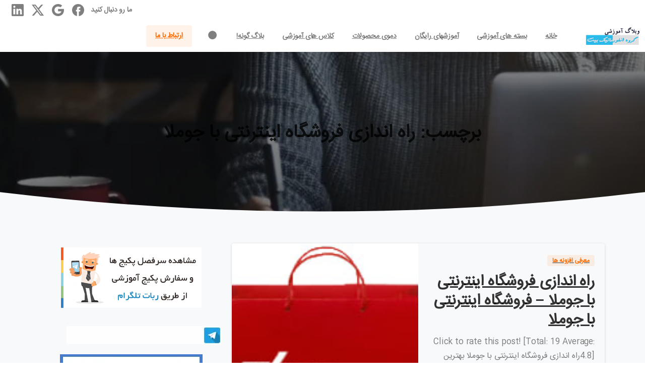

--- FILE ---
content_type: text/css
request_url: https://www.bitschool.ir/wp-content/uploads/useanyfont/uaf.css?ver=1763289815
body_size: 124
content:
				@font-face {
					font-family: 'iransans';
					src: url('/wp-content/uploads/useanyfont/2305IranSans.woff2') format('woff2'),
						url('/wp-content/uploads/useanyfont/2305IranSans.woff') format('woff');
					  font-display: auto;
				}

				.iransans{font-family: 'iransans' !important;}

						h1, h2, h3, h4, h5, h6, .entry-title, body.single-post .entry-title, body.page .entry-title, body.category .entry-title, .widget-title, .site-title, .site-description, body, p, blockquote, li, a, strong, b, em, .menu-primary-container li a, .menu-primary-container li span, #menu-primary li a, #menu-primary li span, .menu-%d9%84%db%8c%d9%86%da%a9-%d9%87%d8%a7-container li a, .menu-%d9%84%db%8c%d9%86%da%a9-%d9%87%d8%a7-container li span, #menu-%d9%84%db%8c%d9%86%da%a9-%d9%87%d8%a7 li a, #menu-%d9%84%db%8c%d9%86%da%a9-%d9%87%d8%a7 li span, .menu-%d9%85%d9%86%d9%88%db%8c-%d8%a7%d8%b5%d9%84%db%8c-container li a, .menu-%d9%85%d9%86%d9%88%db%8c-%d8%a7%d8%b5%d9%84%db%8c-container li span, #menu-%d9%85%d9%86%d9%88%db%8c-%d8%a7%d8%b5%d9%84%db%8c li a, #menu-%d9%85%d9%86%d9%88%db%8c-%d8%a7%d8%b5%d9%84%db%8c li span, .menu-%d9%85%d9%86%d9%88%db%8c-%d8%a8%d8%a7%d9%84%d8%a7-container li a, .menu-%d9%85%d9%86%d9%88%db%8c-%d8%a8%d8%a7%d9%84%d8%a7-container li span, #menu-%d9%85%d9%86%d9%88%db%8c-%d8%a8%d8%a7%d9%84%d8%a7 li a, #menu-%d9%85%d9%86%d9%88%db%8c-%d8%a8%d8%a7%d9%84%d8%a7 li span{
					font-family: 'iransans' !important;
				}
		

--- FILE ---
content_type: text/css
request_url: https://www.bitschool.ir/wp-content/plugins/pixfort-core/includes/assets/css/rtl.min.css?ver=3.2.25
body_size: 723
content:
body{text-align:right}.text-left{text-align:right!important}.text-right{text-align:left!important}@media (min-width:992px){.offset-lg-1{margin-right:8.333333%!important;margin-left:0!important}}@media (min-width:768px){.offset-md-2{margin-right:16.6666666667%!important;margin-left:0!important}.offset-md-4{margin-right:33.3333333333%;margin-left:0!important}}.breadcrumb-item+.breadcrumb-item{padding-right:.25rem;padding-left:0}.pixfort-likes-icon.pix-pr-5{padding-right:0;padding-left:5px}.pix-levels .pix-levels-step:first-child .progress{right:50%;width:50%}.pix-lg-circles .circle-item .pix-bg-custom,.pix-md-circles .circle-item .pix-bg-custom,.pix-sm-circles .circle-item .pix-bg-custom{margin-left:3px}.pix-lg-circles .circle-item:not(:first-child),.pix-md-circles .circle-item:not(:first-child),.pix-sm-circles .circle-item:not(:first-child){margin-right:-30px;transition:none}.pix-lg-circles:hover .circle-item,.pix-md-circles:hover .circle-item,.pix-sm-circles:hover .circle-item{margin-right:0}.pix-sliding-item.pix-sliding-letter{display:inline!important}.comment-navigation .nav-next,.post-navigation .nav-next,.posts-navigation .nav-next{float:left;text-align:left}.comment-navigation .nav-previous,.post-navigation .nav-previous,.posts-navigation .nav-previous{float:right}@media screen and (min-width:920px){article:not(.post-sidebar-right):not(.post-sidebar-left) .alignwide{width:90vw;margin-right:50%;transform:translateX(50%)}}[class*=" btn-underline-"] span:before,[class^=btn-underline-] span:before{transform-origin:left center}[class*=" btn-underline-"]:hover span:before,[class^=btn-underline-]:hover span:before{transform-origin:right center}[class*=" btn-blink-"]:before,[class^=btn-blink-]:before{transform-origin:left center}[class*=" btn-blink-"]:hover:before,[class^=btn-blink-]:hover:before{transform-origin:right center}.pix-search .pix-search-close{left:15px!important;right:auto!important}body.rtl .btn-search{border-top-right-radius:0;border-bottom-right-radius:0}[data-tippy-root] .dropdown-item img{margin-right:0!important;margin-left:15px}.widget ul{padding-right:0}.woocommerce .star-rating{float:left}.woocommerce #reviews #comments ol.commentlist li img.avatar{float:left}.woocommerce-Reviews #comments .commentlist .review .comment-text{margin-left:0!important;margin-right:70px!important;padding-left:0!important;padding-right:1em!important}div.dropdown-menu{text-align:right}.pix-header-mobile .navbar ul{padding-right:0}@media (min-width:992px){.nav-style-megamenu>li.nav-item.hover .nav-link span:after,.nav-style-megamenu>li.nav-item:hover .nav-link span:after{transform-origin:right center!important}.nav-style-megamenu>li.nav-item .nav-link span:after{transform-origin:left center!important}}.rtl .elementor .pix-divider.pix-stretch-divider{right:0;margin-right:-50%!important}.rtl .elementor .pix-divider.pix-stretch-divider svg{right:0}.rtl .elementor>.pix-divider svg{right:0}.rtl.pix-is-safari{overflow:hidden;overflow:clip}.pix-headline.loading-bar .pix-bar,.pix-words-wrapper span{left:auto!important;right:0!important}.pix-hover-item:hover .pix-hover-left,.pix-hover-item:hover.pix-hover-left{padding-right:0;padding-left:8px}.pix-hover-item:hover .pix-hover-right,.pix-hover-item:hover.pix-hover-right{padding-right:8px;padding-left:0}.pix-photo-stack.pix-img-2 .img-el:first-child{left:auto;right:0;float:right}.pix-photo-stack.pix-img-2 .img-el:nth-child(2){right:auto;left:0;float:left}.pix-photo-stack.pix-img-n .img-el:first-child{left:auto;right:0;float:right}.pix-photo-stack.pix-img-n .img-el:nth-child(2){right:auto;left:0;float:left}.pix-photo-stack.pix-img-n .img-el:nth-child(3){right:auto;left:0;float:left}.pix-photo-stack.pix-img-n .img-el:nth-child(4){right:20%;left:0;float:right}

--- FILE ---
content_type: application/javascript
request_url: https://www.bitschool.ir/wp-content/plugins/everest-faq-manager-lite/js/efaq-frontend.js?ver=1.1.0
body_size: -38
content:
jQuery(document).ready(function ($) {
    var $main_container = $('.efaq-front-main-container');
    $main_container.on('click', '.efaq-front-title-wrap', function (e) {
        $(this).closest('.efaq-front-wrap-inner').find('.efaq-front-content-wrap').slideToggle();
        if ($(this).parent().hasClass('efaq-tab-active'))
        {
            $(this).parent().removeClass('efaq-tab-active');
            $(this).find('.up-down-btn').removeClass('efaq-btn-active');
        } else
        {
            $(this).parent().addClass('efaq-tab-active');
            $(this).find('.up-down-btn').addClass('efaq-btn-active');
        }
 });

});